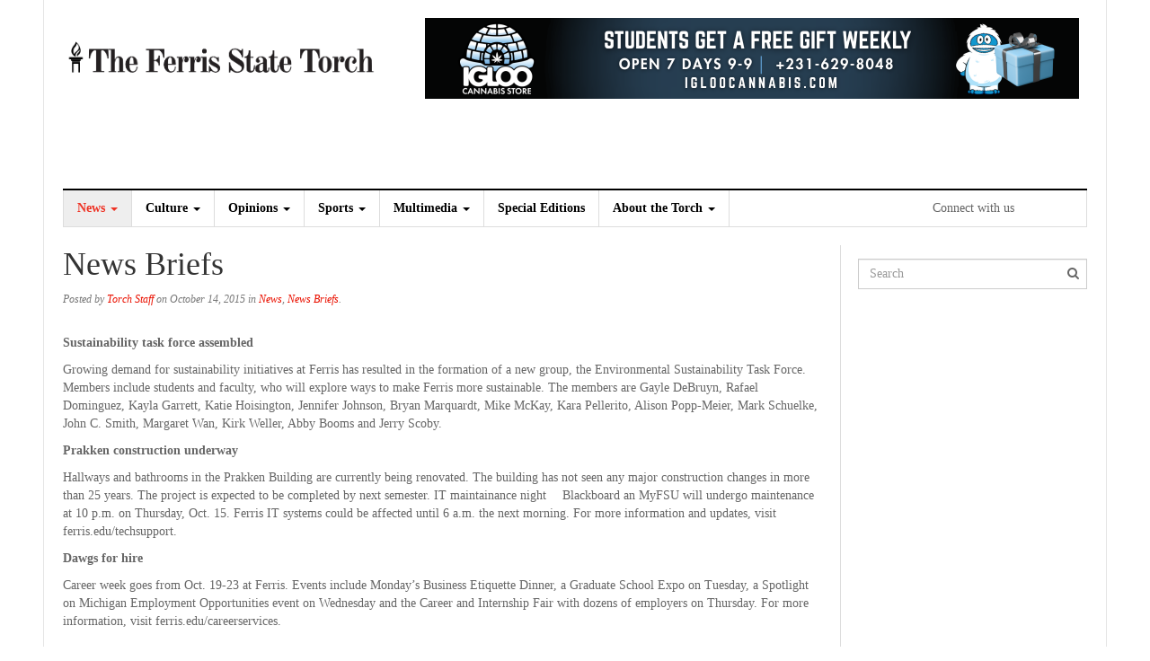

--- FILE ---
content_type: text/html; charset=UTF-8
request_url: https://fsutorch.com/2015/10/14/news-briefs-32/
body_size: 13205
content:
<!DOCTYPE html>
<html lang="en-US">
<head>
<meta charset="UTF-8">
<meta name="viewport" content="width=device-width, initial-scale=1">
<link rel="profile" href="http://gmpg.org/xfn/11">
<link rel="pingback" href="https://fsutorch.com/xmlrpc.php">
<title>News Briefs &#8211; The Ferris State Torch</title>
<meta name='robots' content='max-image-preview:large' />
	<style>img:is([sizes="auto" i], [sizes^="auto," i]) { contain-intrinsic-size: 3000px 1500px }</style>
	
            <script data-no-defer="1" data-ezscrex="false" data-cfasync="false" data-pagespeed-no-defer data-cookieconsent="ignore">
                var ctPublicFunctions = {"_ajax_nonce":"952b61e08d","_rest_nonce":"89862dc6b2","_ajax_url":"\/wp-admin\/admin-ajax.php","_rest_url":"https:\/\/fsutorch.com\/wp-json\/","data__cookies_type":"none","data__ajax_type":"rest","data__bot_detector_enabled":1,"data__frontend_data_log_enabled":1,"cookiePrefix":"","wprocket_detected":false,"host_url":"fsutorch.com","text__ee_click_to_select":"Click to select the whole data","text__ee_original_email":"The complete one is","text__ee_got_it":"Got it","text__ee_blocked":"Blocked","text__ee_cannot_connect":"Cannot connect","text__ee_cannot_decode":"Can not decode email. Unknown reason","text__ee_email_decoder":"CleanTalk email decoder","text__ee_wait_for_decoding":"The magic is on the way!","text__ee_decoding_process":"Please wait a few seconds while we decode the contact data."}
            </script>
        
            <script data-no-defer="1" data-ezscrex="false" data-cfasync="false" data-pagespeed-no-defer data-cookieconsent="ignore">
                var ctPublic = {"_ajax_nonce":"952b61e08d","settings__forms__check_internal":0,"settings__forms__check_external":0,"settings__forms__force_protection":0,"settings__forms__search_test":1,"settings__data__bot_detector_enabled":1,"settings__sfw__anti_crawler":0,"blog_home":"https:\/\/fsutorch.com\/","pixel__setting":"3","pixel__enabled":true,"pixel__url":"https:\/\/moderate9-v4.cleantalk.org\/pixel\/9acf7abfa79df231ce18a6e00f2b9e05.gif","data__email_check_before_post":1,"data__email_check_exist_post":1,"data__cookies_type":"none","data__key_is_ok":true,"data__visible_fields_required":true,"wl_brandname":"Anti-Spam by CleanTalk","wl_brandname_short":"CleanTalk","ct_checkjs_key":"3ca9069934ce7e0c571ad6a03fa31dd82400a06d68b94edae58f67392b299ee6","emailEncoderPassKey":"6fe2e6b61d817338112ac8b85eca76bf","bot_detector_forms_excluded":"W10=","advancedCacheExists":false,"varnishCacheExists":false,"wc_ajax_add_to_cart":false}
            </script>
        <link rel='dns-prefetch' href='//code.jquery.com' />
<link rel='dns-prefetch' href='//moderate.cleantalk.org' />
<link rel='dns-prefetch' href='//fonts.googleapis.com' />
<link rel='dns-prefetch' href='//maxcdn.bootstrapcdn.com' />
<link rel="alternate" type="application/rss+xml" title="The Ferris State Torch &raquo; Feed" href="https://fsutorch.com/feed/" />
<link rel="alternate" type="application/rss+xml" title="The Ferris State Torch &raquo; Comments Feed" href="https://fsutorch.com/comments/feed/" />
<link rel="alternate" type="application/rss+xml" title="The Ferris State Torch &raquo; News Briefs Comments Feed" href="https://fsutorch.com/2015/10/14/news-briefs-32/feed/" />
		<!-- This site uses the Google Analytics by ExactMetrics plugin v8.10.2 - Using Analytics tracking - https://www.exactmetrics.com/ -->
							<script src="//www.googletagmanager.com/gtag/js?id=G-BB2GV30PRB"  data-cfasync="false" data-wpfc-render="false" type="text/javascript" async></script>
			<script data-cfasync="false" data-wpfc-render="false" type="text/javascript">
				var em_version = '8.10.2';
				var em_track_user = true;
				var em_no_track_reason = '';
								var ExactMetricsDefaultLocations = {"page_location":"https:\/\/fsutorch.com\/2015\/10\/14\/news-briefs-32\/"};
								if ( typeof ExactMetricsPrivacyGuardFilter === 'function' ) {
					var ExactMetricsLocations = (typeof ExactMetricsExcludeQuery === 'object') ? ExactMetricsPrivacyGuardFilter( ExactMetricsExcludeQuery ) : ExactMetricsPrivacyGuardFilter( ExactMetricsDefaultLocations );
				} else {
					var ExactMetricsLocations = (typeof ExactMetricsExcludeQuery === 'object') ? ExactMetricsExcludeQuery : ExactMetricsDefaultLocations;
				}

								var disableStrs = [
										'ga-disable-G-BB2GV30PRB',
									];

				/* Function to detect opted out users */
				function __gtagTrackerIsOptedOut() {
					for (var index = 0; index < disableStrs.length; index++) {
						if (document.cookie.indexOf(disableStrs[index] + '=true') > -1) {
							return true;
						}
					}

					return false;
				}

				/* Disable tracking if the opt-out cookie exists. */
				if (__gtagTrackerIsOptedOut()) {
					for (var index = 0; index < disableStrs.length; index++) {
						window[disableStrs[index]] = true;
					}
				}

				/* Opt-out function */
				function __gtagTrackerOptout() {
					for (var index = 0; index < disableStrs.length; index++) {
						document.cookie = disableStrs[index] + '=true; expires=Thu, 31 Dec 2099 23:59:59 UTC; path=/';
						window[disableStrs[index]] = true;
					}
				}

				if ('undefined' === typeof gaOptout) {
					function gaOptout() {
						__gtagTrackerOptout();
					}
				}
								window.dataLayer = window.dataLayer || [];

				window.ExactMetricsDualTracker = {
					helpers: {},
					trackers: {},
				};
				if (em_track_user) {
					function __gtagDataLayer() {
						dataLayer.push(arguments);
					}

					function __gtagTracker(type, name, parameters) {
						if (!parameters) {
							parameters = {};
						}

						if (parameters.send_to) {
							__gtagDataLayer.apply(null, arguments);
							return;
						}

						if (type === 'event') {
														parameters.send_to = exactmetrics_frontend.v4_id;
							var hookName = name;
							if (typeof parameters['event_category'] !== 'undefined') {
								hookName = parameters['event_category'] + ':' + name;
							}

							if (typeof ExactMetricsDualTracker.trackers[hookName] !== 'undefined') {
								ExactMetricsDualTracker.trackers[hookName](parameters);
							} else {
								__gtagDataLayer('event', name, parameters);
							}
							
						} else {
							__gtagDataLayer.apply(null, arguments);
						}
					}

					__gtagTracker('js', new Date());
					__gtagTracker('set', {
						'developer_id.dNDMyYj': true,
											});
					if ( ExactMetricsLocations.page_location ) {
						__gtagTracker('set', ExactMetricsLocations);
					}
										__gtagTracker('config', 'G-BB2GV30PRB', {"forceSSL":"true"} );
										window.gtag = __gtagTracker;										(function () {
						/* https://developers.google.com/analytics/devguides/collection/analyticsjs/ */
						/* ga and __gaTracker compatibility shim. */
						var noopfn = function () {
							return null;
						};
						var newtracker = function () {
							return new Tracker();
						};
						var Tracker = function () {
							return null;
						};
						var p = Tracker.prototype;
						p.get = noopfn;
						p.set = noopfn;
						p.send = function () {
							var args = Array.prototype.slice.call(arguments);
							args.unshift('send');
							__gaTracker.apply(null, args);
						};
						var __gaTracker = function () {
							var len = arguments.length;
							if (len === 0) {
								return;
							}
							var f = arguments[len - 1];
							if (typeof f !== 'object' || f === null || typeof f.hitCallback !== 'function') {
								if ('send' === arguments[0]) {
									var hitConverted, hitObject = false, action;
									if ('event' === arguments[1]) {
										if ('undefined' !== typeof arguments[3]) {
											hitObject = {
												'eventAction': arguments[3],
												'eventCategory': arguments[2],
												'eventLabel': arguments[4],
												'value': arguments[5] ? arguments[5] : 1,
											}
										}
									}
									if ('pageview' === arguments[1]) {
										if ('undefined' !== typeof arguments[2]) {
											hitObject = {
												'eventAction': 'page_view',
												'page_path': arguments[2],
											}
										}
									}
									if (typeof arguments[2] === 'object') {
										hitObject = arguments[2];
									}
									if (typeof arguments[5] === 'object') {
										Object.assign(hitObject, arguments[5]);
									}
									if ('undefined' !== typeof arguments[1].hitType) {
										hitObject = arguments[1];
										if ('pageview' === hitObject.hitType) {
											hitObject.eventAction = 'page_view';
										}
									}
									if (hitObject) {
										action = 'timing' === arguments[1].hitType ? 'timing_complete' : hitObject.eventAction;
										hitConverted = mapArgs(hitObject);
										__gtagTracker('event', action, hitConverted);
									}
								}
								return;
							}

							function mapArgs(args) {
								var arg, hit = {};
								var gaMap = {
									'eventCategory': 'event_category',
									'eventAction': 'event_action',
									'eventLabel': 'event_label',
									'eventValue': 'event_value',
									'nonInteraction': 'non_interaction',
									'timingCategory': 'event_category',
									'timingVar': 'name',
									'timingValue': 'value',
									'timingLabel': 'event_label',
									'page': 'page_path',
									'location': 'page_location',
									'title': 'page_title',
									'referrer' : 'page_referrer',
								};
								for (arg in args) {
																		if (!(!args.hasOwnProperty(arg) || !gaMap.hasOwnProperty(arg))) {
										hit[gaMap[arg]] = args[arg];
									} else {
										hit[arg] = args[arg];
									}
								}
								return hit;
							}

							try {
								f.hitCallback();
							} catch (ex) {
							}
						};
						__gaTracker.create = newtracker;
						__gaTracker.getByName = newtracker;
						__gaTracker.getAll = function () {
							return [];
						};
						__gaTracker.remove = noopfn;
						__gaTracker.loaded = true;
						window['__gaTracker'] = __gaTracker;
					})();
									} else {
										console.log("");
					(function () {
						function __gtagTracker() {
							return null;
						}

						window['__gtagTracker'] = __gtagTracker;
						window['gtag'] = __gtagTracker;
					})();
									}
			</script>
							<!-- / Google Analytics by ExactMetrics -->
		<script type="text/javascript">
/* <![CDATA[ */
window._wpemojiSettings = {"baseUrl":"https:\/\/s.w.org\/images\/core\/emoji\/16.0.1\/72x72\/","ext":".png","svgUrl":"https:\/\/s.w.org\/images\/core\/emoji\/16.0.1\/svg\/","svgExt":".svg","source":{"concatemoji":"https:\/\/fsutorch.com\/wp-includes\/js\/wp-emoji-release.min.js?ver=6.8.3"}};
/*! This file is auto-generated */
!function(s,n){var o,i,e;function c(e){try{var t={supportTests:e,timestamp:(new Date).valueOf()};sessionStorage.setItem(o,JSON.stringify(t))}catch(e){}}function p(e,t,n){e.clearRect(0,0,e.canvas.width,e.canvas.height),e.fillText(t,0,0);var t=new Uint32Array(e.getImageData(0,0,e.canvas.width,e.canvas.height).data),a=(e.clearRect(0,0,e.canvas.width,e.canvas.height),e.fillText(n,0,0),new Uint32Array(e.getImageData(0,0,e.canvas.width,e.canvas.height).data));return t.every(function(e,t){return e===a[t]})}function u(e,t){e.clearRect(0,0,e.canvas.width,e.canvas.height),e.fillText(t,0,0);for(var n=e.getImageData(16,16,1,1),a=0;a<n.data.length;a++)if(0!==n.data[a])return!1;return!0}function f(e,t,n,a){switch(t){case"flag":return n(e,"\ud83c\udff3\ufe0f\u200d\u26a7\ufe0f","\ud83c\udff3\ufe0f\u200b\u26a7\ufe0f")?!1:!n(e,"\ud83c\udde8\ud83c\uddf6","\ud83c\udde8\u200b\ud83c\uddf6")&&!n(e,"\ud83c\udff4\udb40\udc67\udb40\udc62\udb40\udc65\udb40\udc6e\udb40\udc67\udb40\udc7f","\ud83c\udff4\u200b\udb40\udc67\u200b\udb40\udc62\u200b\udb40\udc65\u200b\udb40\udc6e\u200b\udb40\udc67\u200b\udb40\udc7f");case"emoji":return!a(e,"\ud83e\udedf")}return!1}function g(e,t,n,a){var r="undefined"!=typeof WorkerGlobalScope&&self instanceof WorkerGlobalScope?new OffscreenCanvas(300,150):s.createElement("canvas"),o=r.getContext("2d",{willReadFrequently:!0}),i=(o.textBaseline="top",o.font="600 32px Arial",{});return e.forEach(function(e){i[e]=t(o,e,n,a)}),i}function t(e){var t=s.createElement("script");t.src=e,t.defer=!0,s.head.appendChild(t)}"undefined"!=typeof Promise&&(o="wpEmojiSettingsSupports",i=["flag","emoji"],n.supports={everything:!0,everythingExceptFlag:!0},e=new Promise(function(e){s.addEventListener("DOMContentLoaded",e,{once:!0})}),new Promise(function(t){var n=function(){try{var e=JSON.parse(sessionStorage.getItem(o));if("object"==typeof e&&"number"==typeof e.timestamp&&(new Date).valueOf()<e.timestamp+604800&&"object"==typeof e.supportTests)return e.supportTests}catch(e){}return null}();if(!n){if("undefined"!=typeof Worker&&"undefined"!=typeof OffscreenCanvas&&"undefined"!=typeof URL&&URL.createObjectURL&&"undefined"!=typeof Blob)try{var e="postMessage("+g.toString()+"("+[JSON.stringify(i),f.toString(),p.toString(),u.toString()].join(",")+"));",a=new Blob([e],{type:"text/javascript"}),r=new Worker(URL.createObjectURL(a),{name:"wpTestEmojiSupports"});return void(r.onmessage=function(e){c(n=e.data),r.terminate(),t(n)})}catch(e){}c(n=g(i,f,p,u))}t(n)}).then(function(e){for(var t in e)n.supports[t]=e[t],n.supports.everything=n.supports.everything&&n.supports[t],"flag"!==t&&(n.supports.everythingExceptFlag=n.supports.everythingExceptFlag&&n.supports[t]);n.supports.everythingExceptFlag=n.supports.everythingExceptFlag&&!n.supports.flag,n.DOMReady=!1,n.readyCallback=function(){n.DOMReady=!0}}).then(function(){return e}).then(function(){var e;n.supports.everything||(n.readyCallback(),(e=n.source||{}).concatemoji?t(e.concatemoji):e.wpemoji&&e.twemoji&&(t(e.twemoji),t(e.wpemoji)))}))}((window,document),window._wpemojiSettings);
/* ]]> */
</script>
<style id='wp-emoji-styles-inline-css' type='text/css'>

	img.wp-smiley, img.emoji {
		display: inline !important;
		border: none !important;
		box-shadow: none !important;
		height: 1em !important;
		width: 1em !important;
		margin: 0 0.07em !important;
		vertical-align: -0.1em !important;
		background: none !important;
		padding: 0 !important;
	}
</style>
<link rel='stylesheet' id='wp-block-library-css' href='https://ferris-state-university-torch-v1753262640.websitepro-cdn.com/wp-includes/css/dist/block-library/style.min.css?ver=6.8.3' type='text/css' media='all' />
<style id='classic-theme-styles-inline-css' type='text/css'>
/*! This file is auto-generated */
.wp-block-button__link{color:#fff;background-color:#32373c;border-radius:9999px;box-shadow:none;text-decoration:none;padding:calc(.667em + 2px) calc(1.333em + 2px);font-size:1.125em}.wp-block-file__button{background:#32373c;color:#fff;text-decoration:none}
</style>
<link rel='stylesheet' id='banner-list-block-css' href='https://ferris-state-university-torch-v1753262640.websitepro-cdn.com/wp-content/plugins/custom-banners/blocks/banner-list/style.css?ver=1631132122' type='text/css' media='all' />
<link rel='stylesheet' id='rotating-banner-block-css' href='https://ferris-state-university-torch-v1753262640.websitepro-cdn.com/wp-content/plugins/custom-banners/blocks/rotating-banner/style.css?ver=1631132122' type='text/css' media='all' />
<link rel='stylesheet' id='single-banner-block-css' href='https://ferris-state-university-torch-v1753262640.websitepro-cdn.com/wp-content/plugins/custom-banners/blocks/single-banner/style.css?ver=1631132122' type='text/css' media='all' />
<style id='global-styles-inline-css' type='text/css'>
:root{--wp--preset--aspect-ratio--square: 1;--wp--preset--aspect-ratio--4-3: 4/3;--wp--preset--aspect-ratio--3-4: 3/4;--wp--preset--aspect-ratio--3-2: 3/2;--wp--preset--aspect-ratio--2-3: 2/3;--wp--preset--aspect-ratio--16-9: 16/9;--wp--preset--aspect-ratio--9-16: 9/16;--wp--preset--color--black: #000000;--wp--preset--color--cyan-bluish-gray: #abb8c3;--wp--preset--color--white: #ffffff;--wp--preset--color--pale-pink: #f78da7;--wp--preset--color--vivid-red: #cf2e2e;--wp--preset--color--luminous-vivid-orange: #ff6900;--wp--preset--color--luminous-vivid-amber: #fcb900;--wp--preset--color--light-green-cyan: #7bdcb5;--wp--preset--color--vivid-green-cyan: #00d084;--wp--preset--color--pale-cyan-blue: #8ed1fc;--wp--preset--color--vivid-cyan-blue: #0693e3;--wp--preset--color--vivid-purple: #9b51e0;--wp--preset--gradient--vivid-cyan-blue-to-vivid-purple: linear-gradient(135deg,rgba(6,147,227,1) 0%,rgb(155,81,224) 100%);--wp--preset--gradient--light-green-cyan-to-vivid-green-cyan: linear-gradient(135deg,rgb(122,220,180) 0%,rgb(0,208,130) 100%);--wp--preset--gradient--luminous-vivid-amber-to-luminous-vivid-orange: linear-gradient(135deg,rgba(252,185,0,1) 0%,rgba(255,105,0,1) 100%);--wp--preset--gradient--luminous-vivid-orange-to-vivid-red: linear-gradient(135deg,rgba(255,105,0,1) 0%,rgb(207,46,46) 100%);--wp--preset--gradient--very-light-gray-to-cyan-bluish-gray: linear-gradient(135deg,rgb(238,238,238) 0%,rgb(169,184,195) 100%);--wp--preset--gradient--cool-to-warm-spectrum: linear-gradient(135deg,rgb(74,234,220) 0%,rgb(151,120,209) 20%,rgb(207,42,186) 40%,rgb(238,44,130) 60%,rgb(251,105,98) 80%,rgb(254,248,76) 100%);--wp--preset--gradient--blush-light-purple: linear-gradient(135deg,rgb(255,206,236) 0%,rgb(152,150,240) 100%);--wp--preset--gradient--blush-bordeaux: linear-gradient(135deg,rgb(254,205,165) 0%,rgb(254,45,45) 50%,rgb(107,0,62) 100%);--wp--preset--gradient--luminous-dusk: linear-gradient(135deg,rgb(255,203,112) 0%,rgb(199,81,192) 50%,rgb(65,88,208) 100%);--wp--preset--gradient--pale-ocean: linear-gradient(135deg,rgb(255,245,203) 0%,rgb(182,227,212) 50%,rgb(51,167,181) 100%);--wp--preset--gradient--electric-grass: linear-gradient(135deg,rgb(202,248,128) 0%,rgb(113,206,126) 100%);--wp--preset--gradient--midnight: linear-gradient(135deg,rgb(2,3,129) 0%,rgb(40,116,252) 100%);--wp--preset--font-size--small: 13px;--wp--preset--font-size--medium: 20px;--wp--preset--font-size--large: 36px;--wp--preset--font-size--x-large: 42px;--wp--preset--spacing--20: 0.44rem;--wp--preset--spacing--30: 0.67rem;--wp--preset--spacing--40: 1rem;--wp--preset--spacing--50: 1.5rem;--wp--preset--spacing--60: 2.25rem;--wp--preset--spacing--70: 3.38rem;--wp--preset--spacing--80: 5.06rem;--wp--preset--shadow--natural: 6px 6px 9px rgba(0, 0, 0, 0.2);--wp--preset--shadow--deep: 12px 12px 50px rgba(0, 0, 0, 0.4);--wp--preset--shadow--sharp: 6px 6px 0px rgba(0, 0, 0, 0.2);--wp--preset--shadow--outlined: 6px 6px 0px -3px rgba(255, 255, 255, 1), 6px 6px rgba(0, 0, 0, 1);--wp--preset--shadow--crisp: 6px 6px 0px rgba(0, 0, 0, 1);}:where(.is-layout-flex){gap: 0.5em;}:where(.is-layout-grid){gap: 0.5em;}body .is-layout-flex{display: flex;}.is-layout-flex{flex-wrap: wrap;align-items: center;}.is-layout-flex > :is(*, div){margin: 0;}body .is-layout-grid{display: grid;}.is-layout-grid > :is(*, div){margin: 0;}:where(.wp-block-columns.is-layout-flex){gap: 2em;}:where(.wp-block-columns.is-layout-grid){gap: 2em;}:where(.wp-block-post-template.is-layout-flex){gap: 1.25em;}:where(.wp-block-post-template.is-layout-grid){gap: 1.25em;}.has-black-color{color: var(--wp--preset--color--black) !important;}.has-cyan-bluish-gray-color{color: var(--wp--preset--color--cyan-bluish-gray) !important;}.has-white-color{color: var(--wp--preset--color--white) !important;}.has-pale-pink-color{color: var(--wp--preset--color--pale-pink) !important;}.has-vivid-red-color{color: var(--wp--preset--color--vivid-red) !important;}.has-luminous-vivid-orange-color{color: var(--wp--preset--color--luminous-vivid-orange) !important;}.has-luminous-vivid-amber-color{color: var(--wp--preset--color--luminous-vivid-amber) !important;}.has-light-green-cyan-color{color: var(--wp--preset--color--light-green-cyan) !important;}.has-vivid-green-cyan-color{color: var(--wp--preset--color--vivid-green-cyan) !important;}.has-pale-cyan-blue-color{color: var(--wp--preset--color--pale-cyan-blue) !important;}.has-vivid-cyan-blue-color{color: var(--wp--preset--color--vivid-cyan-blue) !important;}.has-vivid-purple-color{color: var(--wp--preset--color--vivid-purple) !important;}.has-black-background-color{background-color: var(--wp--preset--color--black) !important;}.has-cyan-bluish-gray-background-color{background-color: var(--wp--preset--color--cyan-bluish-gray) !important;}.has-white-background-color{background-color: var(--wp--preset--color--white) !important;}.has-pale-pink-background-color{background-color: var(--wp--preset--color--pale-pink) !important;}.has-vivid-red-background-color{background-color: var(--wp--preset--color--vivid-red) !important;}.has-luminous-vivid-orange-background-color{background-color: var(--wp--preset--color--luminous-vivid-orange) !important;}.has-luminous-vivid-amber-background-color{background-color: var(--wp--preset--color--luminous-vivid-amber) !important;}.has-light-green-cyan-background-color{background-color: var(--wp--preset--color--light-green-cyan) !important;}.has-vivid-green-cyan-background-color{background-color: var(--wp--preset--color--vivid-green-cyan) !important;}.has-pale-cyan-blue-background-color{background-color: var(--wp--preset--color--pale-cyan-blue) !important;}.has-vivid-cyan-blue-background-color{background-color: var(--wp--preset--color--vivid-cyan-blue) !important;}.has-vivid-purple-background-color{background-color: var(--wp--preset--color--vivid-purple) !important;}.has-black-border-color{border-color: var(--wp--preset--color--black) !important;}.has-cyan-bluish-gray-border-color{border-color: var(--wp--preset--color--cyan-bluish-gray) !important;}.has-white-border-color{border-color: var(--wp--preset--color--white) !important;}.has-pale-pink-border-color{border-color: var(--wp--preset--color--pale-pink) !important;}.has-vivid-red-border-color{border-color: var(--wp--preset--color--vivid-red) !important;}.has-luminous-vivid-orange-border-color{border-color: var(--wp--preset--color--luminous-vivid-orange) !important;}.has-luminous-vivid-amber-border-color{border-color: var(--wp--preset--color--luminous-vivid-amber) !important;}.has-light-green-cyan-border-color{border-color: var(--wp--preset--color--light-green-cyan) !important;}.has-vivid-green-cyan-border-color{border-color: var(--wp--preset--color--vivid-green-cyan) !important;}.has-pale-cyan-blue-border-color{border-color: var(--wp--preset--color--pale-cyan-blue) !important;}.has-vivid-cyan-blue-border-color{border-color: var(--wp--preset--color--vivid-cyan-blue) !important;}.has-vivid-purple-border-color{border-color: var(--wp--preset--color--vivid-purple) !important;}.has-vivid-cyan-blue-to-vivid-purple-gradient-background{background: var(--wp--preset--gradient--vivid-cyan-blue-to-vivid-purple) !important;}.has-light-green-cyan-to-vivid-green-cyan-gradient-background{background: var(--wp--preset--gradient--light-green-cyan-to-vivid-green-cyan) !important;}.has-luminous-vivid-amber-to-luminous-vivid-orange-gradient-background{background: var(--wp--preset--gradient--luminous-vivid-amber-to-luminous-vivid-orange) !important;}.has-luminous-vivid-orange-to-vivid-red-gradient-background{background: var(--wp--preset--gradient--luminous-vivid-orange-to-vivid-red) !important;}.has-very-light-gray-to-cyan-bluish-gray-gradient-background{background: var(--wp--preset--gradient--very-light-gray-to-cyan-bluish-gray) !important;}.has-cool-to-warm-spectrum-gradient-background{background: var(--wp--preset--gradient--cool-to-warm-spectrum) !important;}.has-blush-light-purple-gradient-background{background: var(--wp--preset--gradient--blush-light-purple) !important;}.has-blush-bordeaux-gradient-background{background: var(--wp--preset--gradient--blush-bordeaux) !important;}.has-luminous-dusk-gradient-background{background: var(--wp--preset--gradient--luminous-dusk) !important;}.has-pale-ocean-gradient-background{background: var(--wp--preset--gradient--pale-ocean) !important;}.has-electric-grass-gradient-background{background: var(--wp--preset--gradient--electric-grass) !important;}.has-midnight-gradient-background{background: var(--wp--preset--gradient--midnight) !important;}.has-small-font-size{font-size: var(--wp--preset--font-size--small) !important;}.has-medium-font-size{font-size: var(--wp--preset--font-size--medium) !important;}.has-large-font-size{font-size: var(--wp--preset--font-size--large) !important;}.has-x-large-font-size{font-size: var(--wp--preset--font-size--x-large) !important;}
:where(.wp-block-post-template.is-layout-flex){gap: 1.25em;}:where(.wp-block-post-template.is-layout-grid){gap: 1.25em;}
:where(.wp-block-columns.is-layout-flex){gap: 2em;}:where(.wp-block-columns.is-layout-grid){gap: 2em;}
:root :where(.wp-block-pullquote){font-size: 1.5em;line-height: 1.6;}
</style>
<link rel='stylesheet' id='cleantalk-public-css-css' href='https://ferris-state-university-torch-v1753262640.websitepro-cdn.com/wp-content/plugins/cleantalk-spam-protect/css/cleantalk-public.min.css?ver=6.59_1752526644' type='text/css' media='all' />
<link rel='stylesheet' id='cleantalk-email-decoder-css-css' href='https://ferris-state-university-torch-v1753262640.websitepro-cdn.com/wp-content/plugins/cleantalk-spam-protect/css/cleantalk-email-decoder.min.css?ver=6.59_1752526644' type='text/css' media='all' />
<link rel='stylesheet' id='wp-banners-css-css' href='https://ferris-state-university-torch-v1753262640.websitepro-cdn.com/wp-content/plugins/custom-banners/assets/css/wp-banners.css?ver=6.8.3' type='text/css' media='all' />
<link rel='stylesheet' id='media-credit-css' href='https://ferris-state-university-torch-v1753262640.websitepro-cdn.com/wp-content/plugins/media-credit/public/css/media-credit.min.css?ver=4.3.0' type='text/css' media='all' />
<link rel='stylesheet' id='rs-plugin-settings-css' href='https://ferris-state-university-torch-v1753262640.websitepro-cdn.com/wp-content/plugins/revslider/public/assets/css/settings.css?ver=5.4.8' type='text/css' media='all' />
<style id='rs-plugin-settings-inline-css' type='text/css'>
#rs-demo-id {}
</style>
<link rel='stylesheet' id='roboto-css' href='http://fonts.googleapis.com/css?family=Roboto%3A400%2C400italic%2C700%2C700italic&#038;ver=6.8.3' type='text/css' media='all' />
<link rel='stylesheet' id='noto-serif-css' href='http://fonts.googleapis.com/css?family=Noto+Serif%3A400%2C700&#038;ver=6.8.3' type='text/css' media='all' />
<link rel='stylesheet' id='font-awesome-css' href='//maxcdn.bootstrapcdn.com/font-awesome/4.1.0/css/font-awesome.min.css?ver=6.8.3' type='text/css' media='all' />
<link rel='stylesheet' id='dw-focus-main-css' href='https://ferris-state-university-torch-v1753262640.websitepro-cdn.com/wp-content/themes/dw-focus/assets/css/dw-focus.min.css?ver=1.2.6' type='text/css' media='all' />
<link rel='stylesheet' id='dw-focus-style-css' href='https://ferris-state-university-torch-v1753262640.websitepro-cdn.com/wp-content/themes/torch/style.css?ver=6.8.3' type='text/css' media='all' />
<link rel='stylesheet' id='dw-focus-print-css' href='https://ferris-state-university-torch-v1753262640.websitepro-cdn.com/wp-content/themes/dw-focus/assets/css/print.css?ver=1.2.6' type='text/css' media='print' />
<link rel='stylesheet' id='options_typography_Roboto-css' href='http://fonts.googleapis.com/css?family=Roboto' type='text/css' media='all' />
<link rel='stylesheet' id='options_typography_Roboto+Slab-css' href='http://fonts.googleapis.com/css?family=Roboto+Slab' type='text/css' media='all' />
<link rel='stylesheet' id='utw-ui-css' href='https://ferris-state-university-torch-v1753262640.websitepro-cdn.com/wp-content/plugins/ultimate-tabbed-widgets/theme/jquery-ui.css?ver=1.0' type='text/css' media='all' />
<script type="text/javascript" src="http://code.jquery.com/jquery-latest.min.js?ver=6.8.3" id="jquery-js"></script>
<script type="text/javascript" src="https://ferris-state-university-torch-v1753262640.websitepro-cdn.com/wp-content/plugins/google-analytics-dashboard-for-wp/assets/js/frontend-gtag.min.js?ver=8.10.2" id="exactmetrics-frontend-script-js" async="async" data-wp-strategy="async"></script>
<script data-cfasync="false" data-wpfc-render="false" type="text/javascript" id='exactmetrics-frontend-script-js-extra'>/* <![CDATA[ */
var exactmetrics_frontend = {"js_events_tracking":"true","download_extensions":"zip,mp3,mpeg,pdf,docx,pptx,xlsx,rar","inbound_paths":"[{\"path\":\"\\\/go\\\/\",\"label\":\"affiliate\"},{\"path\":\"\\\/recommend\\\/\",\"label\":\"affiliate\"}]","home_url":"https:\/\/fsutorch.com","hash_tracking":"false","v4_id":"G-BB2GV30PRB"};/* ]]> */
</script>
<script type="text/javascript" src="https://ferris-state-university-torch-v1753262640.websitepro-cdn.com/wp-content/plugins/cleantalk-spam-protect/js/apbct-public-bundle_comm-func.min.js?ver=6.59_1752526644" id="apbct-public-bundle_comm-func-js-js"></script>
<script type="text/javascript" src="https://moderate.cleantalk.org/ct-bot-detector-wrapper.js?ver=6.59" id="ct_bot_detector-js" defer="defer" data-wp-strategy="defer"></script>
<script type="text/javascript" src="https://ferris-state-university-torch-v1753262640.websitepro-cdn.com/wp-content/plugins/revslider/public/assets/js/jquery.themepunch.tools.min.js?ver=5.4.8" id="tp-tools-js"></script>
<script type="text/javascript" src="https://ferris-state-university-torch-v1753262640.websitepro-cdn.com/wp-content/plugins/revslider/public/assets/js/jquery.themepunch.revolution.min.js?ver=5.4.8" id="revmin-js"></script>
<script type="text/javascript" src="https://ferris-state-university-torch-v1753262640.websitepro-cdn.com/wp-content/themes/dw-focus/assets/js/modernizr.min.js?ver=1.2.6" id="modernizr-js"></script>
<script type="text/javascript" src="https://ferris-state-university-torch-v1753262640.websitepro-cdn.com/wp-content/themes/dw-focus/assets/js/jquery-mobile.min.js?ver=1.3.2" id="jquery-mobile-js"></script>
<link rel="https://api.w.org/" href="https://fsutorch.com/wp-json/" /><link rel="alternate" title="JSON" type="application/json" href="https://fsutorch.com/wp-json/wp/v2/posts/21156" /><link rel="EditURI" type="application/rsd+xml" title="RSD" href="https://fsutorch.com/xmlrpc.php?rsd" />
<meta name="generator" content="WordPress 6.8.3" />
<link rel="canonical" href="https://fsutorch.com/2015/10/14/news-briefs-32/" />
<link rel='shortlink' href='https://fsutorch.com/?p=21156' />
<link rel="alternate" title="oEmbed (JSON)" type="application/json+oembed" href="https://fsutorch.com/wp-json/oembed/1.0/embed?url=https%3A%2F%2Ffsutorch.com%2F2015%2F10%2F14%2Fnews-briefs-32%2F" />
<link rel="alternate" title="oEmbed (XML)" type="text/xml+oembed" href="https://fsutorch.com/wp-json/oembed/1.0/embed?url=https%3A%2F%2Ffsutorch.com%2F2015%2F10%2F14%2Fnews-briefs-32%2F&#038;format=xml" />
            <script async src="https://www.googletagmanager.com/gtag/js?id=TAG_ID"></script>
            <script>
                window.dataLayer = window.dataLayer || [];
                function gtag() {
                    dataLayer.push(arguments);
                }
                var tracking_ids = ["G-3KT4C16M4V"];
                var site_id = 'edc65c204eb99418f8632ba57a9167c6a8ddc0b52baf755957405521ec65724a';
                gtag('js', new Date());
                for (var i = 0; i < tracking_ids.length; i++) {
                    gtag('event', 'page_view', {'send_to': tracking_ids[i],'dimension1': site_id});
                    gtag('event', 'first_visit', {'send_to': tracking_ids[i],'dimension1': site_id});
                    gtag('event', 'engaged_sessions', {'send_to': tracking_ids[i],'dimension1': site_id});
                    gtag('set', {'siteSpeedSampleRate': 50});
                }
            </script><style type="text/css" media="screen"></style><link rel="Shortcut Icon" type="image/x-icon" href="https://ferris-state-university-torch-v1753262640.websitepro-cdn.com/wp-content/themes/torch/favicon.ico" /><style>
	span.oe_textdirection { unicode-bidi: bidi-override; direction: rtl; }
	span.oe_displaynone { display: none; }
</style>
<meta name="generator" content="Powered by Slider Revolution 5.4.8 - responsive, Mobile-Friendly Slider Plugin for WordPress with comfortable drag and drop interface." />
<link rel="icon" href="https://ferris-state-university-torch-v1753262640.websitepro-cdn.com/wp-content/uploads/2021/03/cropped-RedWhiteLogo-32x32.png" sizes="32x32" />
<link rel="icon" href="https://ferris-state-university-torch-v1753262640.websitepro-cdn.com/wp-content/uploads/2021/03/cropped-RedWhiteLogo-192x192.png" sizes="192x192" />
<link rel="apple-touch-icon" href="https://ferris-state-university-torch-v1753262640.websitepro-cdn.com/wp-content/uploads/2021/03/cropped-RedWhiteLogo-180x180.png" />
<meta name="msapplication-TileImage" content="https://fsutorch.com/wp-content/uploads/2021/03/cropped-RedWhiteLogo-270x270.png" />
<script type="text/javascript">function setREVStartSize(e){									
						try{ e.c=jQuery(e.c);var i=jQuery(window).width(),t=9999,r=0,n=0,l=0,f=0,s=0,h=0;
							if(e.responsiveLevels&&(jQuery.each(e.responsiveLevels,function(e,f){f>i&&(t=r=f,l=e),i>f&&f>r&&(r=f,n=e)}),t>r&&(l=n)),f=e.gridheight[l]||e.gridheight[0]||e.gridheight,s=e.gridwidth[l]||e.gridwidth[0]||e.gridwidth,h=i/s,h=h>1?1:h,f=Math.round(h*f),"fullscreen"==e.sliderLayout){var u=(e.c.width(),jQuery(window).height());if(void 0!=e.fullScreenOffsetContainer){var c=e.fullScreenOffsetContainer.split(",");if (c) jQuery.each(c,function(e,i){u=jQuery(i).length>0?u-jQuery(i).outerHeight(!0):u}),e.fullScreenOffset.split("%").length>1&&void 0!=e.fullScreenOffset&&e.fullScreenOffset.length>0?u-=jQuery(window).height()*parseInt(e.fullScreenOffset,0)/100:void 0!=e.fullScreenOffset&&e.fullScreenOffset.length>0&&(u-=parseInt(e.fullScreenOffset,0))}f=u}else void 0!=e.minHeight&&f<e.minHeight&&(f=e.minHeight);e.c.closest(".rev_slider_wrapper").css({height:f})					
						}catch(d){console.log("Failure at Presize of Slider:"+d)}						
					};</script>
</head>

<body class="wp-singular post-template-default single single-post postid-21156 single-format-standard wp-theme-dw-focus wp-child-theme-torch layout-boxed sidebar-right">
<div id="page" class="hfeed site">
	<header class="site-header">
		<div class="container">
			<div class="row hidden-xs hidden-sm">
				<div class="col-md-4">
																<a href="https://fsutorch.com/" rel="home" class="site-logo"><img src="https://ferris-state-university-torch-v1753262640.websitepro-cdn.com/wp-content/uploads/2021/04/Screen-Shot-2021-03-07-at-3.11.05-PM.png" title="The Ferris State Torch"></a>
									</div>
				
								<div id="header-widgets" class="col-md-8"><aside id="rotatingbannerwidget-2" class="widget rotatingBannerWidget"><h2 class="widget-title"> </h2><div style="width: 100%; height: auto;" data-cycle-auto-height="container" class="custom-banners-cycle-slideshow cycle-slideshow custom-b-1937666084 custom-banners-cycle-slideshow-default_style" data-cycle-fx="fade" data-cycle-timeout="30000" data-cycle-pause-on-hover="" data-cycle-slides="&gt; div.banner_wrapper" data-cycle-paused=""><div class="banner_wrapper" style="width: 100%;"><div class="banner  banner-81845 bottom vert custom-banners-theme-default_style" style="width: auto; height: auto;"><img width="728" height="90" src="https://ferris-state-university-torch-v1753262640.websitepro-cdn.com/wp-content/uploads/2025/08/Leaderboard-Ad-728px-x-90px-3.png" class="attachment-full size-full" alt="" decoding="async" fetchpriority="high" srcset="https://ferris-state-university-torch-v1753262640.websitepro-cdn.com/wp-content/uploads/2025/08/Leaderboard-Ad-728px-x-90px-3.png 728w, https://ferris-state-university-torch-v1753262640.websitepro-cdn.com/wp-content/uploads/2025/08/Leaderboard-Ad-728px-x-90px-3-300x37.png 300w, https://ferris-state-university-torch-v1753262640.websitepro-cdn.com/wp-content/uploads/2025/08/Leaderboard-Ad-728px-x-90px-3-230x28.png 230w" sizes="(max-width: 728px) 100vw, 728px" /><a class="custom_banners_big_link"  target="_blank"  href="https://igloocannabis.com/"></a></div></div><div class="custom-b-cycle-controls custom-banners-controls-theme-default_style"></div></div><!-- end slideshow --></aside></div>
								
			</div>
						<div class="navigation-wrap">
								<nav id="masthead" class="navbar navbar-default site-navigation" role="banner">
					<div class="navbar-header">
												<button class="navbar-toggle" data-toggle="collapse" data-target=".main-navigation"><i class="fa fa-bars"></i></button>
												<a href="https://fsutorch.com/" rel="home" class="site-brand navbar-brand visible-xs visible-sm">
																						<img src="https://ferris-state-university-torch-v1753262640.websitepro-cdn.com/wp-content/uploads/2021/04/Screen-Shot-2021-03-07-at-3.11.05-PM.png" title="The Ferris State Torch">
													</a>
											</div>

					<div id="site-navigation" class="collapse navbar-collapse main-navigation" role="navigation">
						<ul id="menu-main" class="nav navbar-nav navbar-left"><li class="news current-post-ancestor active current-post-parent dropdown menu-news"><a class="dropdown-toggle disabled" data-toggle="dropdown" data-target="#" href="https://fsutorch.com/category/news/">News <b class="caret"></b></a>
<ul class="dropdown-menu">
	<li class="current-post-ancestor active current-post-parent menu-news-briefs"><a href="https://fsutorch.com/category/news/news-briefs/">News Briefs</a></li>
	<li class="menu-on-the-record"><a href="https://fsutorch.com/category/news/on-the-record/">On the Record</a></li>
</ul>
</li>
<li class="lifestyles dropdown menu-culture"><a class="dropdown-toggle disabled" data-toggle="dropdown" data-target="#" href="https://fsutorch.com/category/culture/">Culture <b class="caret"></b></a>
<ul class="dropdown-menu">
	<li class="menu-media-minutes"><a href="https://fsutorch.com/category/culture/media-minutes/">Media minutes</a></li>
	<li class="menu-torch-confessions"><a href="https://fsutorch.com/category/culture/torch-confessions/">Torch confessions</a></li>
</ul>
</li>
<li class="opinions dropdown menu-opinions"><a class="dropdown-toggle disabled" data-toggle="dropdown" data-target="#" href="https://fsutorch.com/category/opinions/">Opinions <b class="caret"></b></a>
<ul class="dropdown-menu">
	<li class="menu-editorials"><a href="https://fsutorch.com/category/opinions/editorials/">Editorials</a></li>
	<li class="menu-letters-to-the-editor"><a href="https://fsutorch.com/category/opinions/letters/">Letters to the Editor</a></li>
	<li class="menu-cartoons"><a href="https://fsutorch.com/category/opinions/cartoons/">Cartoons</a></li>
</ul>
</li>
<li class="sports dropdown menu-sports"><a class="dropdown-toggle disabled" data-toggle="dropdown" data-target="#" href="https://fsutorch.com/category/sports/">Sports <b class="caret"></b></a>
<ul class="dropdown-menu">
	<li class="sports menu-hockey"><a href="https://fsutorch.com/category/sports/hockey/">Hockey</a></li>
	<li class="sports menu-football"><a href="https://fsutorch.com/category/sports/football/">Football</a></li>
	<li class="sports menu-basketball"><a href="https://fsutorch.com/category/sports/basketball/">Basketball</a></li>
	<li class="menu-top-dawg"><a href="https://fsutorch.com/category/sports/top-dawg/">Top Dawg</a></li>
	<li class="menu-sports-shorts"><a href="https://fsutorch.com/category/sports/sports-shorts/">Sports Shorts</a></li>
</ul>
</li>
<li class="dropdown menu-multimedia"><a class="dropdown-toggle disabled" data-toggle="dropdown" data-target="#">Multimedia <b class="caret"></b></a>
<ul class="dropdown-menu">
	<li class="menu-print-edition"><a href="https://fsutorch.com/category/print-edition/">Print Edition</a></li>
	<li class="menu-feature-photos"><a href="https://fsutorch.com/category/feature-photos/">Feature Photos</a></li>
	<li class="menu-video"><a href="https://fsutorch.com/category/video/">Video</a></li>
	<li class="menu-fire-pit"><a href="https://fsutorch.com/category/fire-pit/">Fire Pit</a></li>
</ul>
</li>
<li class="menu-special-editions"><a href="https://fsutorch.com/category/special-editions/">Special Editions</a></li>
<li class="dropdown menu-about-the-torch"><a class="dropdown-toggle disabled" data-toggle="dropdown" data-target="#" href="#">About the Torch <b class="caret"></b></a>
<ul class="dropdown-menu">
	<li class="menu-history-of-the-torch"><a href="https://fsutorch.com/about/history-of-the-torch/">History of the Torch</a></li>
	<li class="menu-staff"><a href="https://fsutorch.com/staff/">Staff</a></li>
	<li class="menu-staff-biographies"><a href="https://fsutorch.com/category/staff-biographies/">Staff Biographies</a></li>
	<li class="menu-archives"><a href="https://fsutorch.com/archives-index/">Archives</a></li>
	<li class="menu-policy-manual"><a href="https://fsutorch.com/about/policy-manual/">Policy Manual</a></li>
	<li class="menu-commenting-policy"><a href="https://fsutorch.com/commenting-policy/">Commenting Policy</a></li>
	<li class="menu-advertise"><a href="https://fsutorch.com/advertise/">Advertise</a></li>
	<li class="menu-work-the-torch"><a href="https://fsutorch.com/work-at-the-torch/">Work @ the Torch</a></li>
	<li class="menu-submit-tips-corrections-or-ideas"><a href="https://fsutorch.com/submit-tips-corrections-ideas/">Submit Tips, Corrections Or Ideas</a></li>
</ul>
</li>
</ul>						<div class="hidden-xs hidden-sm connect-with-us"><span>Connect with us</span> 		<ul class="nav navbar-nav navbar-right">
						
		</ul>
	</div>
					</div>
				</nav>

							</div>
		</div>
	</header>

	<div id="content" class="site-content">

<div class="container">
	<div class="content-inner">
		<div class="row">
			<div class="col-lg-9">
				<div id="primary" class="content-area">
					<main id="main" class="site-main" role="main">
											
						
	<article id="post-21156" class="post-21156 post type-post status-publish format-standard hentry category-news category-news-briefs">
		<header class="entry-header">
			<h1 class="entry-title">News Briefs</h1>			<h2 class="subhead"></h2>
			
			<div class="entry-meta">
				<p class="byline">Posted by <a href="https://fsutorch.com/author/torchstaffreport/" title="Posts by Torch Staff" rel="author">Torch Staff</a> on October 14, 2015 in <a href="https://fsutorch.com/category/news/" rel="category tag">News</a>, <a href="https://fsutorch.com/category/news/news-briefs/" rel="category tag">News Briefs</a>.</p>
			</div>
		</header>



	<div class="row">
		<div class="entry-content col-md-12">

			
			<p><strong>Sustainability task force assembled</strong></p>
<p>Growing demand for sustainability initiatives at Ferris has resulted in the formation of a new group, the Environmental Sustainability Task Force. Members include students and faculty, who will explore ways to make Ferris more sustainable. The members are Gayle DeBruyn, Rafael Dominguez, Kayla Garrett, Katie Hoisington, Jennifer Johnson, Bryan Marquardt, Mike McKay, Kara Pellerito, Alison Popp-Meier, Mark Schuelke, John C. Smith, Margaret Wan, Kirk Weller, Abby Booms and Jerry Scoby.</p>
<p><strong> Prakken construction underway</strong></p>
<p>Hallways and bathrooms in the Prakken Building are currently being renovated. The building has not seen any major construction changes in more than 25 years. The project is expected to be completed by next semester. IT maintainance night  Blackboard an MyFSU will undergo maintenance at 10 p.m. on Thursday, Oct. 15. Ferris IT systems could be affected until 6 a.m. the next morning. For more information and updates, visit ferris.edu/techsupport.</p>
<p><strong>Dawgs for hire</strong></p>
<p>Career week goes from Oct. 19-23 at Ferris. Events include Monday’s Business Etiquette Dinner, a Graduate School Expo on Tuesday, a Spotlight on Michigan Employment Opportunities event on Wednesday and the Career and Internship Fair with dozens of employers on Thursday. For more information, visit ferris.edu/careerservices.</p>							<div class="clearfix"></div>
			<div class="sharing"></div>
			</div>
			
		</div>


	</article>
						
						
												
<div id="disqus_thread"></div>
										</main>
				</div>
			</div>
			<div class="col-lg-3">
				    
    
	<div id="secondary" class="widget-area span3" role="complementary">
	
  <div class="widget widget_search"><form method="get" id="searchform" action="https://fsutorch.com/">
	<input type="text" name="s" id="s" class="form-control" value="" placeholder="Search">
	<input type="submit" class="search-submit">
<input
                    class="apbct_special_field apbct_email_id__search_form"
                    name="apbct__email_id__search_form"
                    aria-label="apbct__label_id__search_form"
                    type="text" size="30" maxlength="200" autocomplete="off"
                    value=""
                /><input
                   id="apbct_submit_id__search_form" 
                   class="apbct_special_field apbct__email_id__search_form"
                   name="apbct__label_id__search_form"
                   aria-label="apbct_submit_name__search_form"
                   type="submit"
                   size="30"
                   maxlength="200"
                   value="88033"
               /></form>
</div> 
	
	
	
   
 
	
	        
        
    
        

<div class="text-center widget" id="sidebar-ad">
</div>
    

    
	
	
		<aside id="block-24" class="widget widget_block widget_text">
<p class="has-text-align-center"></p>
</aside>	
		

<div id="small-boxes">
    <div></div>
    <div></div>
    <div></div>
    <div></div>       	    	   
</div>    		

				</div>
		</div>
	</div>
</div>

    </div>

    <footer id="colophon" class="site-footer" role="contentinfo">
        <div class="container">
                        <div class="row">
                <div class="site-info col-md-6">
                                                     <a href="https://fsutorch.com/" rel="home"><img src="https://ferris-state-university-torch-v1753262640.websitepro-cdn.com/wp-content/themes/torch/images/logo-white.png" title="The Ferris State Torch"></a>
                 
                </div>

                <div class="col-md-6 text-right">
                                <aside id="nav_menu-2" class="widget widget_nav_menu"><ul id="menu-footer" class="menu"><li class="menu-about-the-torch"><a href="https://fsutorch.com/about/">About the Torch</a></li>
<li class="menu-advertising"><a href="https://fsutorch.com/advertise/">Advertising</a></li>
<li class="menu-archives"><a href="https://fsutorch.com/archives-index/">Archives</a></li>
<li class="menu-commenting-policy"><a href="https://fsutorch.com/commenting-policy/">Commenting Policy</a></li>
<li class="menu-staff"><a href="https://fsutorch.com/staff/">Staff</a></li>
<li class="menu-work-the-torch"><a href="https://fsutorch.com/work-at-the-torch/">Work @ the Torch</a></li>
<li class="menu-submit-tips-corrections-or-ideas"><a href="https://fsutorch.com/submit-tips-corrections-ideas/">Submit Tips, Corrections Or Ideas</a></li>
</ul></aside>                           Copyright &copy; 2025 The Ferris State Torch                </div>

            </div>
        </div>
    </footer>
</div>

<script type="speculationrules">
{"prefetch":[{"source":"document","where":{"and":[{"href_matches":"\/*"},{"not":{"href_matches":["\/wp-*.php","\/wp-admin\/*","\/wp-content\/uploads\/*","\/wp-content\/*","\/wp-content\/plugins\/*","\/wp-content\/themes\/torch\/*","\/wp-content\/themes\/dw-focus\/*","\/*\\?(.+)"]}},{"not":{"selector_matches":"a[rel~=\"nofollow\"]"}},{"not":{"selector_matches":".no-prefetch, .no-prefetch a"}}]},"eagerness":"conservative"}]}
</script>

    <!-- Piwik Formscript Plugin -->

    <!-- Piwik Code -->
    <script type="text/javascript">
        var _paq = _paq || [];
        (function(){
        var u="https://localedge.piwik.pro/";
        _paq.push(["trackPageView"]);
        _paq.push(["enableLinkTracking"]);
        _paq.push(["setTrackerUrl", u+"ppms.php"]);
        _paq.push(["setSiteId", "36c14435-1948-46b7-8ab4-a59e9e6fc0f5"]);
        var d=document, g=d.createElement('script'), s=d.getElementsByTagName('script')[0];
        g.type='text/javascript'; g.defer=true; g.async=true; g.src=u+'ppms.js'; s.parentNode.insertBefore(g,s);
        })();
    </script>
    <!-- End Piwik Code -->

    <!-- Formwatch Code -->
    <script src="https://static.localedge.com/common/javascript/formwatch-1.0.0.js"></script>
    <script>
    jQuery(document).ready( function($) {
        $('form').formwatch({
        siteId: 1363 
        });
    });
    </script>
    <!-- End Formwatch Code -->

    <!-- The site is up and running.  All Hail the IT Team! -->
 
    <script>
              (function(e){
                  var el = document.createElement('script');
                  el.setAttribute('data-account', '5ncSLwwoPN');
                  el.setAttribute('src', 'https://cdn.userway.org/widget.js');
                  document.body.appendChild(el);
                })();
              </script><style type="text/css">a { color: #ea1100}
a:hover, a:active { color: #9d0b00}
body { background: url()  repeat top center scroll}
.site-header { background: url()  repeat top center scroll}
.site-footer { color: #ffffff}
.site-footer a { color: #ffffff}
.site-footer a:hover, .site-footer a:active { color: #ffc425}
.site-footer #footer-widgets .widget-title { color: #ffffff}
.site-footer .footer-navigation, #footer-widgets { border-color: #333333}
#footer-widgets .widget_nav_menu:after { background-color: #333333}
 .site-footer { background: url() #000 repeat top center scroll}
body { color:#666666; font-family:Roboto, serif; font-size:14px; }
h1 { color:#333333; font-family:Roboto Slab, serif; font-size:36px; }
h2 { color:#333333; font-family:Roboto Slab, serif; font-size:30px; }
h3 { color:#333333; font-family:Roboto Slab, serif; font-size:24px; }
h4 { color:#333333; font-family:Roboto Slab, serif; font-size:18px; }
h5 { color:#333333; font-family:Roboto Slab, serif; font-size:14px; }
h6 { color:#333333; font-family:Roboto Slab, serif; font-size:12px; }
</style><script type="text/javascript" src="https://ferris-state-university-torch-v1753262640.websitepro-cdn.com/wp-content/plugins/custom-banners/assets/js/jquery.cycle2.min.js?ver=6.8.3" id="gp_cycle2-js"></script>
<script type="text/javascript" src="https://ferris-state-university-torch-v1753262640.websitepro-cdn.com/wp-content/plugins/custom-banners/assets/js/custom-banners.js?ver=6.8.3" id="custom-banners-js-js"></script>
<script type="text/javascript" id="disqus_count-js-extra">
/* <![CDATA[ */
var countVars = {"disqusShortname":"fsutorch"};
/* ]]> */
</script>
<script type="text/javascript" src="https://ferris-state-university-torch-v1753262640.websitepro-cdn.com/wp-content/plugins/disqus-comment-system/public/js/comment_count.js?ver=3.1.3" id="disqus_count-js"></script>
<script type="text/javascript" id="disqus_embed-js-extra">
/* <![CDATA[ */
var embedVars = {"disqusConfig":{"integration":"wordpress 3.1.3 6.8.3"},"disqusIdentifier":"21156 https:\/\/fsutorch.com\/?p=21156","disqusShortname":"fsutorch","disqusTitle":"News Briefs","disqusUrl":"https:\/\/fsutorch.com\/2015\/10\/14\/news-briefs-32\/","postId":"21156"};
/* ]]> */
</script>
<script type="text/javascript" src="https://ferris-state-university-torch-v1753262640.websitepro-cdn.com/wp-content/plugins/disqus-comment-system/public/js/comment_embed.js?ver=3.1.3" id="disqus_embed-js"></script>
<script type="text/javascript" src="https://ferris-state-university-torch-v1753262640.websitepro-cdn.com/wp-includes/js/comment-reply.min.js?ver=6.8.3" id="comment-reply-js" async="async" data-wp-strategy="async"></script>
<script type="text/javascript" id="dw-focus-script-js-extra">
/* <![CDATA[ */
var dw_focus = {"ajax_url":"https:\/\/fsutorch.com\/wp-admin\/admin-ajax.php"};
var sharrre = {"sharrre_url":"https:\/\/fsutorch.com\/wp-content\/themes\/dw-focus\/inc\/sharrre.php"};
/* ]]> */
</script>
<script type="text/javascript" src="https://ferris-state-university-torch-v1753262640.websitepro-cdn.com/wp-content/themes/dw-focus/assets/js/dw-focus.min.js?ver=1.2.6" id="dw-focus-script-js"></script>


<!-- The site is up and running. All Hail the IT Team! -->

</body>
</html>


<!-- Page supported by LiteSpeed Cache 7.2 on 2025-12-17 01:56:34 -->

--- FILE ---
content_type: text/css
request_url: https://ferris-state-university-torch-v1753262640.websitepro-cdn.com/wp-content/themes/dw-focus/assets/css/print.css?ver=1.2.6
body_size: -165
content:
.single #page {
	border: none;
	padding: 0;
}

.single .entry-sidebar,
.single .entry-meta,
.single .post-navigation,
.single #secondary,
.single .comment-respond,
.single .site-footer {
	display: none;
}
